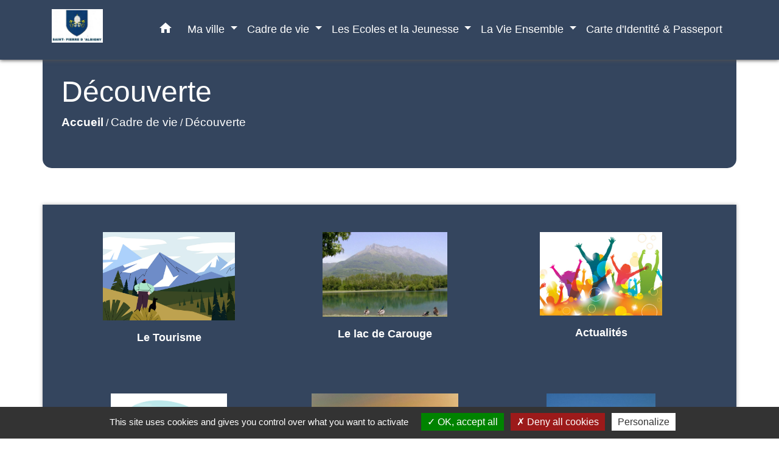

--- FILE ---
content_type: text/html; charset=UTF-8
request_url: https://saintpierredalbigny.fr/fr/rb/1840945/decouverte
body_size: 16898
content:
<!DOCTYPE html>
<html lang="fr">
<head>
    <title>
        Découverte - Commune de Saint-Pierre d’Albigny    </title>

    <script src="/lib/tarteaucitron/tarteaucitron.js"></script>
    <script>
        var tarteaucitronExpireInDay = true, tarteaucitronForceExpire = 183;

        tarteaucitron.init({
            "privacyUrl": "", /* Privacy policy url */

            "hashtag": "#tarteaucitron", /* Open the panel with this hashtag */
            "cookieName": "tarteaucitron", /* Cookie name */

            "orientation": "bottom", /* Banner position (top - bottom) */

            "showAlertSmall": false, /* Show the small banner on bottom right */
            "cookieslist": true, /* Show the cookie list */

            "showIcon": false, /* Show cookie icon to manage cookies */
            // "iconSrc": "", /* Optionnal: URL or base64 encoded image */
            "iconPosition": "BottomRight", /* Position of the icon between BottomRight, BottomLeft, TopRight and TopLeft */

            "adblocker": false, /* Show a Warning if an adblocker is detected */

            "DenyAllCta": true, /* Show the deny all button */
            "AcceptAllCta": true, /* Show the accept all button when highPrivacy on */
            "highPrivacy": true, /* HIGHLY RECOMMANDED Disable auto consent */

            "handleBrowserDNTRequest": false, /* If Do Not Track == 1, disallow all */

            "removeCredit": false, /* Remove credit link */
            "moreInfoLink": true, /* Show more info link */
            "useExternalCss": false, /* If false, the tarteaucitron.css file will be loaded */

            //"cookieDomain": ".my-multisite-domaine.fr", /* Shared cookie for subdomain website */

            "readmoreLink": "", /* Change the default readmore link pointing to tarteaucitron.io */

            "mandatory": true, /* Show a message about mandatory cookies */

            "listCookieByService": false, /* Show a message about list cookie by service */
            "tarteaucitronForceLanguage" : 'fr',

        });
    </script>

        <meta name="Description" content="">
<meta name="Keywords" content="">
<meta name="viewport" content="width=device-width, initial-scale=1, shrink-to-fit=no">
<meta charset="UTF-8">
        
    <!-- Matomo -->
<script>
  var _paq = window._paq = window._paq || [];
  /* tracker methods like "setCustomDimension" should be called before "trackPageView" */
  _paq.push(['trackPageView']);
  _paq.push(['enableLinkTracking']);
  (function() {
    var u="//matomo-client.neopse.com/";
    _paq.push(['setTrackerUrl', u+'matomo.php']);
    _paq.push(['setSiteId', '407']);
    var d=document, g=d.createElement('script'), s=d.getElementsByTagName('script')[0];
    g.async=true; g.src=u+'matomo.js'; s.parentNode.insertBefore(g,s);
  })();
</script>
<!-- End Matomo Code -->
            <link href="/css/slick.css" rel='stylesheet' type='text/css'>
        <link href="/css/slick-theme.css" rel='stylesheet' type='text/css'>
                                    <link rel="apple-touch-icon" href="//static.neopse.com/assets/img/favicon/rdc_logo.ico?v=v1">
                <link rel="icon" href="//static.neopse.com/assets/img/favicon/rdc_logo.ico?v=v1">
                        <link href="https://fonts.googleapis.com/css?family=Montserrat:400,700|Material+Icons" rel="stylesheet">

            <link href='/dist/owlcarousel/css/owl.carousel.min.css' rel='stylesheet' type='text/css'>
            <link href='/dist/owlcarousel/css/owl.theme.default.min.css' rel='stylesheet' type='text/css'>
            <link href='/dist/slick/slick.css' rel='stylesheet' type='text/css'>
            <link href='/dist/slick/slick-theme.css' rel='stylesheet' type='text/css'>
            <link href='/dist/scrollbar/jquery.scrollbar.css' rel='stylesheet' type='text/css'>
            <link href='/dist/fullcalendar/fullcalendar.min.css' rel='stylesheet' type='text/css'>
            <link rel="stylesheet" href="https://cdnjs.cloudflare.com/ajax/libs/bootstrap-select/1.13.2/css/bootstrap-select.min.css">
            <link rel="stylesheet" href="https://cdnjs.cloudflare.com/ajax/libs/bootstrap-multiselect/0.9.13/css/bootstrap-multiselect.css" />
            <link href="/tpl/5/css/style.css" rel="stylesheet" type='text/css'>

            <link href="/lib/splide-4.0.1/css/splide.min.css" rel="stylesheet" type="text/css"/>
            <link href="/lib/splide-4.0.1/css/splide-custom.css" rel="stylesheet" type="text/css"/>

                            <style class="notranslate" >.bg_bloc { background-color: #34455E !important; } .table td, .table, .table thead th { border-color: #34455E !important; } .bg_bloc .dropdown-toggle, .bg_bloc .dropdown-menu {background-color: #34455E !important;border-color: #34455E !important;} .fc-unthemed th, .fc-unthemed td, .fc-unthemed thead, .fc-unthemed tbody, .fc-unthemed .fc-divider,  .fc-unthemed .fc-row, .fc-unthemed .fc-content, .fc-unthemed .fc-popover, .fc-unthemed .fc-list-view,  .fc-unthemed .fc-list-heading td{border-color: #34455E !important;} .fc-unthemed thead.fc-head, .fc-unthemed .fc-popover .fc-header{ background-color: #34455E !important; } .fc-unthemed td.fc-today{background: #34455E !important;} .cookies .btn{ color: #34455E !important; }header.intro { background-image: url(https://static.neopse.com/medias/p/2266/site/bd/00/22/bd0022f4837b9766289acbace8cbcf0a7b3bc15b.jpg?v=v1); background-position: center; background-repeat: repeat; }body { background-color: #FFFFFF; }.bg_wrapper { background-color: #34455E !important; }.c_btn { color: #FFFFFF; } .c_btn:hover, .c_btn:focus, .c_btn:active { color: #FFFFFF; } .fc-event .fc-title{ color: #FFFFFF !important; } .owl-theme .owl-dots .owl-dot.active span, .owl-theme .owl-dots .owl-dot:hover span {background: #FFFFFF;opacity: 1;} .carousel-indicators li, .owl-theme .owl-dots .owl-dot span{background-color: #FFFFFF;opacity: 0.5;} .carousel-control-prev, .carousel-control-next, .owl-theme .owl-nav [class*=owl-]{color: #FFFFFF !important;} .slick-prev:before, .slick-next:before { color: #FFFFFF; } .fc-event{ color: #FFFFFF;}.text_bloc {color:#FFFFFF !important;} .text_bloc .title:before {background-color:#FFFFFF!important;} .bg_bloc .c_text {color:#FFFFFF !important;} .bg_bloc .dropdown-toggle,.bg_bloc .dropdown-menu, .bg_bloc.bootstrap-select .dropdown-toggle::after {color:#FFFFFF !important;} .fc-unthemed thead.fc-head{ color: #FFFFFF !important; } .fc-unthemed td.fc-today{ color: #FFFFFF !important;} .cookies .btn{ background-color: #FFFFFF !important; }.footer.bg { background-color: #273548; }nav.navbar.bg { background-color: #34455E; }body, .c_text, .container, .c_title, .carousel-caption .title, .dropdown-item.c_text { color: #FFFFFF; } .c_text.navbar-toggler{ border-color: #FFFFFF !important; } .bootstrap-select .dropdown-menu li a,.bootstrap-select .dropdown-toggle::after{color: #FFFFFF;} .title:before{ background-color: #FFFFFF !important; } .intern-page .en-tete{ border-left-color: #FFFFFF;} .fc-button{color: #FFFFFF !important;}.footer .footer-btn.c_btn { color: #34455E; }.searchbar .c_btn { color: #FFFFFF !important; }.navbar .dropdown-menu { background-color: #273548; }.footer .c_text { color: #FFFFFF; }.searchbar .c_text { color: #FFFFFF; } .searchbar ::placeholder { color: #FFFFFF; }.footer .c_title { color: #FFFFFF; } .footer .c_title:before { background-color: #FFFFFF !important; }.c_text .navbar-toggler-icon i, nav.navbar .c_text { color: #FFFFFF; } .navbar-toggler.c_text{ border-color: #FFFFFF !important; }nav.navbar .h_text:hover { color: #FFFFFF; }.social-media.bg { background-color: #E9BB0A; }.breadcrumb.bg { background-color: #34455E; }.navbar .dropdown-menu .c_text { color: #FFFFFF; }nav.navbar .dropdown-menu .h_text:hover { color: #34455E; }body .bg_btn { background-color: #E9BB0A; } body .bg_btn:hover, body .bg_btn:active, body .bg_btn:focus { background-color: #E9BB0A; } .fc-event{ background-color: #E9BB0A !important; border-color: #E9BB0A !important; } .carousel-control-prev-icon, .carousel-control-next-icon, .owl-theme .owl-nav [class*=owl-]{background-color: #E9BB0A !important;} .slick-prev, .slick-next, .slick-prev:hover, .slick-next:hover { background-color: #E9BB0A; }#w_headline.bg { background-color: #FFFFFF; }#w_headline.bg { background-image: url(undefined); background-position: center; background-repeat: repeat; }nav.navbar .h_text:hover { background-color: #34455E; }.social-media.c_text { color: #34455E; }#w_4xen6ke1k .bg { background-color: #FFFFFF; }#w_8pg5may15 .bg { background-color: #34455E; }#w_9aa5j85pq .bg { background-color: #34455E; }#w_cr3rlkjdv .bg { background-color: #FFFFFF; }#w_headline .c_btn, #w_headline .carousel-control-prev i, #w_headline .carousel-control-next i { color: #FFFFFF; } #w_headline .carousel-control-prev, #w_headline .carousel-control-next{color: #FFFFFF !important;}#w_n97g7sjws .bg { background-color: #34455E; }#w_qxmawm040 .bg { background-color: #FFFFFF; }#w_rwmerv5ih .bg { background-color: #34455E; }#w_yljgedqm7 .bg { background-color: #FFFFFF; }#w_zcplfosda .bg { background-color: #273548; }.breadcrumb.bg .c_text { color: #FFFFFF; }.footer .footer-btn.bg_btn { background-color: #E9BB0A; }.searchbar .bg_btn { background-color: #E9BB0A !important; }.navbar .dropdown-menu .h_text:hover { background-color: #FFFFFF; }#w_5ualu1gkq .overlay:before { background-color: rgba(52,69,94,0.1)!important; }#w_8pg5may15 .c_btn { color: #FFFFFF; } #w_8pg5may15 .c_btn:before { background-color: #FFFFFF; }#w_9aa5j85pq .c_btn, #w_9aa5j85pq .carousel-control-prev i, #w_9aa5j85pq .carousel-control-next i { color: #34455E; } #w_9aa5j85pq .c_btn:before { background-color: #34455E!important; }#w_headline .c_text { color: #34455E; }#w_n97g7sjws .c_btn { color: #34455E; } #w_n97g7sjws .owl-theme .owl-dots .owl-dot.active span, #w_n97g7sjws .owl-theme .owl-dots .owl-dot:hover span {background: #34455E;opacity: 1;} #w_n97g7sjws .carousel-indicators li, #w_n97g7sjws .owl-theme .owl-dots .owl-dot span{background-color: #34455E;opacity: 0.5;} #w_n97g7sjws .carousel-control-prev, #w_n97g7sjws .carousel-control-next, #w_n97g7sjws .owl-theme .owl-nav [class*=owl-]{color: #34455E !important;}#w_oneclick .c_text { color: #FFFFFF; }#w_qxmawm040 .c_btn { color: #FFFFFF; }#w_rwmerv5ih .c_btn, #w_rwmerv5ih .card-icon-date .day { color: #FFFFFF; border-color: #FFFFFF; } #w_rwmerv5ih .c_btn:before, #w_rwmerv5ih .card-icon-date .month, #w_rwmerv5ih .owl-theme .owl-dots .owl-dot.active span, #w_rwmerv5ih .owl-theme .owl-dots .owl-dot:hover span, #w_rwmerv5ih .slick-dots .slick-active button:before {background-color: #FFFFFF !important;opacity: 1;} #w_rwmerv5ih .carousel-indicators li, #w_rwmerv5ih .owl-theme .owl-dots .owl-dot span, #w_rwmerv5ih .slick-dots li button:before{background-color: #FFFFFF;opacity: 0.5;} #w_rwmerv5ih .slick-prev:before, #w_rwmerv5ih .slick-next:before { color: #FFFFFF !important; }#w_yljgedqm7 .c_btn { color: #FFFFFF; } #w_yljgedqm7 .c_btn:before { background-color: #FFFFFF !important; } #w_yljgedqm7 .slick-dots li button { background-color: #FFFFFF;opacity:0.5; } #w_yljgedqm7 .slick-dots li.slick-active button { background-color: #FFFFFF; opacity: 1 !important;} #w_yljgedqm7 .carousel-control-prev, #w_yljgedqm7 .carousel-control-next, #w_yljgedqm7 .slick-prev:before,  #w_yljgedqm7 .slick-next:before{color: #FFFFFF !important;}.breadcrumb.bg .c_title { color: #FFFFFF; } .breadcrumb.bg .c_title:before { background-color: #FFFFFF !important; }#w_8pg5may15 .c_text { color: #FFFFFF; }#w_9aa5j85pq .c_text { color: #FFFFFF; }#w_headline .c_title { color: #273548; }#w_n97g7sjws .c_text { color: #000000; }#w_oneclick .c_title { color: #273548; }#w_qxmawm040 .c_text { color: #000000; }#w_rwmerv5ih .c_text { color: #000000; }#w_4xen6ke1k .c_title { color: #273548; } #w_4xen6ke1k .c_title:before { background-color: #273548 !important; }#w_5ualu1gkq .c_title { color: rgb(52,69,94); }#w_8pg5may15 .c_title { color: #FFFFFF; } #w_8pg5may15 .c_title:before { background-color: #FFFFFF; }#w_9aa5j85pq .c_title { color: #FFFFFF; } #w_9aa5j85pq .c_title:before { background-color: #FFFFFF !important; }#w_cr3rlkjdv .c_title { color: #273548; } #w_cr3rlkjdv .c_title:before { background-color: #273548 !important; }#w_n97g7sjws .c_title { color: #FFFFFF !important; } #w_n97g7sjws .c_title.dark:before { background-color: #FFFFFF !important; }#w_qxmawm040 .c_title { color: #273548; } #w_qxmawm040 .c_title.dark:before { background-color: #273548 !important; }#w_rwmerv5ih .c_title { color: #FFFFFF; } #w_rwmerv5ih .c_title:before { background-color: #FFFFFF !important; }#w_yljgedqm7 .c_title { color: #273548; } #w_yljgedqm7 .c_title:before { background-color: #273548 !important; }#w_zcplfosda .c_title { color: #FFFFFF; }#w_headline .c_title { display: inline-block; }#w_oneclick .c_title { display: none; }#w_headline .bg_btn, #w_headline .carousel-control-prev-icon,  #w_headline .carousel-control-next-icon{background-color: #E9BB0A !important;}#w_8pg5may15 .bg_btn { background-color: #E9BB0A; }#w_9aa5j85pq .bg_btn { background-color: #E9BB0A; } #w_9aa5j85pq .carousel-control-prev-icon, #w_9aa5j85pq .carousel-control-next-icon{background-color: #E9BB0A!important;}#w_n97g7sjws .bg_btn, #w_n97g7sjws .carousel-indicators .active { background: #E9BB0A !important;} #w_n97g7sjws .bg_btn, #w_n97g7sjws .carousel-indicators li{ border-color: #E9BB0A !important;} #w_n97g7sjws .carousel-control-prev-icon, #w_n97g7sjws .carousel-control-next-icon,  #w_n97g7sjws .owl-theme .owl-nav [class*=owl-]{background-color: #E9BB0A !important;}#w_oneclick .bg_text { background-color: #E9BB0A !important; }#w_qxmawm040 .bg_btn { background-color: #E9BB0A; }#w_rwmerv5ih .bg_btn, #w_rwmerv5ih .carousel-indicators .active { background: #47A5B6 !important;} #w_rwmerv5ih .bg_btn, #w_rwmerv5ih .carousel-indicators li{ border-color: #47A5B6 !important;} #w_rwmerv5ih .carousel-control-prev-icon, #w_rwmerv5ih .carousel-control-next-icon,  #w_rwmerv5ih .owl-theme .owl-nav [class*=owl-]{background-color: #47A5B6 !important;} #w_rwmerv5ih .slick-prev, #w_rwmerv5ih .slick-next { background-color: #47A5B6 !important; } #w_rwmerv5ih .slick-prev:hover, #w_rwmerv5ih .slick-next:hover { background-color: #47A5B6; opacity:1; }#w_yljgedqm7 .bg_btn, #w_yljgedqm7 .carousel-indicators .active { background: #E9BB0A !important;} #w_yljgedqm7 .bg_btn, #w_yljgedqm7 .carousel-indicators li{ border-color: #E9BB0A !important;} #w_yljgedqm7 .carousel-control-prev-icon, #w_yljgedqm7 .carousel-control-next-icon,  #w_yljgedqm7 .owl-theme .owl-nav [class*=owl-], #w_yljgedqm7 .slick-prev,  #w_yljgedqm7 .slick-next{background-color: #E9BB0A !important;}#w_n97g7sjws .card-body { background-color: #FFFFFF; }#w_rwmerv5ih .bg_text { background-color: #FFFFFF; }#w_5ualu1gkq .c_title { background-color: rgb(233,187,10); }#w_zcplfosda .c_title { background-color: #34455E; }</style>
                    
    
    <script src="/js/vendor/jquery-3.2.1.min.js"></script>
    <script>tarteaucitron.user.matomoHost = '//matomo.neopse.com/';</script>
    <!-- Matomo -->
    <!-- End Matomo Code -->
</head>
<body style="position: relative; min-height: 100%; top: 0px;">

<header role="banner" class="fixed-top">
    <!-- Top navbar -->
<nav role="navigation" class="navbar fixed-top navbar-expand-lg bg">
    <div class="ov"></div>
    <div class="container">
        <a class="navbar-brand c_text bloc_logo" href="/fr/">
                            <h1 class="img">
                    <picture>
                        <source media="(max-width: 991.98px)" srcset="https://static.neopse.com/medias/p/2266/site/cd/51/58/cd515854ed8adbf3ae21371f5d12edacfc3a744e.jpg">
                        <img role="img" src="https://static.neopse.com/medias/p/2266/site/cd/51/58/cd515854ed8adbf3ae21371f5d12edacfc3a744e.jpg" alt="Logo Commune de Saint-Pierre d’Albigny" loading="eager">
                    </picture>
                    <span>Commune de Saint-Pierre d’Albigny</span>
                </h1>
                    </a>
        <button class="navbar-toggler c_text h_text" type="button" data-toggle="collapse"
                data-target="#navbarNavDropdown"
                aria-controls="navbarNavDropdown" aria-expanded="false" aria-label="Toggle navigation">
            <span class="navbar-toggler-icon">
                <i class="material-icons notranslate">menu</i>
            </span>
        </button>
        <div class="collapse navbar-collapse" id="navbarNavDropdown">
            <ul class="navbar-nav ml-auto">
                <li class="nav-item dropdown">
                    <a class="nav-link c_text h_text px-3" href="/" role="button">
                        <i class="material-icons">home</i>
                    </a>
                </li>
                                                            <li class="nav-item dropdown">
                            <a class="nav-link c_text h_text dropdown-toggle" href="#" id="menuDropdown0" role="button" data-toggle="dropdown" aria-haspopup="true" aria-expanded="false">
                                Ma ville
                            </a>
                            <div class="dropdown-menu bg_text" aria-labelledby="menuDropdown0">
                                                                    <div class="dropdown-menu-image" aria-hidden="true"
                                         style="background-image: url(https://static.neopse.com/thumbs/p/2266/site/a3/4b/c9/a34bc937235cf9c56125c36f38a89862c933b836.png?v=v1);"></div>
                                
                                <div class="mega-dropdown-menu">
                                    <div class="divider">
                                                                                                                        
                                        
                                                                                    <a class="dropdown-item c_text h_text bg_h_text" role="menuitem"
                                               href="/fr/ed/1389728/mot-du-maire-9">
                                                Mot Du Maire
                                            </a>
                                        
                                        
                                                                                                                                                                
                                                                                    <a class="dropdown-item c_text h_text bg_h_text" role="menuitem"
                                               href="/fr/rb/1840893/vie-economique-26">
                                                Vie économique
                                            </a>
                                        
                                        
                                        
                                                                                                                                                                
                                                                                    <a class="dropdown-item c_text h_text bg_h_text" role="menuitem"
                                               href="/fr/rb/1840906/vie-municipale-19">
                                                Vie municipale
                                            </a>
                                        
                                        
                                        
                                                                                                                                                                
                                                                                    <a class="dropdown-item c_text h_text bg_h_text" role="menuitem"
                                               href="/fr/rb/1920232/services-municipaux-139">
                                                Services Municipaux
                                            </a>
                                        
                                        
                                        
                                                                                                                                                                
                                                                                    <a class="dropdown-item c_text h_text bg_h_text" role="menuitem"
                                               href="/fr/rb/906219/carte-didentite-et-passeport-12">
                                                Carte d&#039;Identité et Passeport
                                            </a>
                                        
                                        
                                        
                                                                                                                                                                
                                                                                    <a class="dropdown-item c_text h_text bg_h_text" role="menuitem"
                                               href="/fr/rb/1840932/informations-pratiques-14">
                                                Informations pratiques
                                            </a>
                                        
                                        
                                        
                                                                                                                                                                
                                        
                                                                                    <a class="dropdown-item c_text h_text bg_h_text" role="menuitem"
                                               href="/fr/pm/2485355/marches-publics-et-ami">
                                                Marchés publics et AMI
                                            </a>
                                        
                                        
                                                                                                                    </div>
                                </div>
                            </div>
                        </li>
                    

                                                            <li class="nav-item dropdown">
                            <a class="nav-link c_text h_text dropdown-toggle" href="#" id="menuDropdown1" role="button" data-toggle="dropdown" aria-haspopup="true" aria-expanded="false">
                                Cadre de vie
                            </a>
                            <div class="dropdown-menu bg_text" aria-labelledby="menuDropdown1">
                                
                                <div class="mega-dropdown-menu">
                                    <div class="divider">
                                                                                                                        
                                                                                    <a class="dropdown-item c_text h_text bg_h_text" role="menuitem"
                                               href="/fr/rb/1840945/decouverte">
                                                Découverte
                                            </a>
                                        
                                        
                                        
                                                                                                                                                                
                                        
                                                                                    <a class="dropdown-item c_text h_text bg_h_text" role="menuitem"
                                               href="/fr/ev/1389260/agenda-969">
                                                Agenda
                                            </a>
                                        
                                        
                                                                                                                                                                
                                                                                    <a class="dropdown-item c_text h_text bg_h_text" role="menuitem"
                                               href="/fr/rb/1840958/vie-publique-1">
                                                Vie publique
                                            </a>
                                        
                                        
                                        
                                                                                                                                                                
                                                                                    <a class="dropdown-item c_text h_text bg_h_text" role="menuitem"
                                               href="/fr/rb/1840984/les-animations-1">
                                                Les animations
                                            </a>
                                        
                                        
                                        
                                                                                                                                                                
                                                                                    <a class="dropdown-item c_text h_text bg_h_text" role="menuitem"
                                               href="/fr/rb/2008346/cinema-le-flore">
                                                Cinéma Le Flore
                                            </a>
                                        
                                        
                                        
                                                                                                                                                                
                                                                                    <a class="dropdown-item c_text h_text bg_h_text" role="menuitem"
                                               href="/fr/rb/1606828/piscine-municipale-3">
                                                Piscine Municipale
                                            </a>
                                        
                                        
                                        
                                                                                                                                                                
                                                                                    <a class="dropdown-item c_text h_text bg_h_text" role="menuitem"
                                               href="/fr/rb/2052689/publication-et-presse">
                                                Publication et presse
                                            </a>
                                        
                                        
                                        
                                                                                                                    </div>
                                </div>
                            </div>
                        </li>
                    

                                                            <li class="nav-item dropdown">
                            <a class="nav-link c_text h_text dropdown-toggle" href="#" id="menuDropdown2" role="button" data-toggle="dropdown" aria-haspopup="true" aria-expanded="false">
                                Les Ecoles et la Jeunesse
                            </a>
                            <div class="dropdown-menu bg_text" aria-labelledby="menuDropdown2">
                                                                    <div class="dropdown-menu-image" aria-hidden="true"
                                         style="background-image: url(https://static.neopse.com/thumbs/p/2266/site/ef/4f/71/ef4f71fac3a350161d1d462b00f41a28a4badf88.png?v=v1);"></div>
                                
                                <div class="mega-dropdown-menu">
                                    <div class="divider">
                                                                                                                        
                                                                                    <a class="dropdown-item c_text h_text bg_h_text" role="menuitem"
                                               href="/fr/rb/1841010/les-ecoles-et-la-jeunesse">
                                                Les écoles et la jeunesse
                                            </a>
                                        
                                        
                                        
                                                                                                                                                                
                                                                                    <a class="dropdown-item c_text h_text bg_h_text" role="menuitem"
                                               href="/fr/rb/906297/la-petite-enfance-4">
                                                La Petite Enfance
                                            </a>
                                        
                                        
                                        
                                                                                                                                                                
                                                                                    <a class="dropdown-item c_text h_text bg_h_text" role="menuitem"
                                               href="/fr/rb/906336/les-ecoles-24">
                                                Les Ecoles
                                            </a>
                                        
                                        
                                        
                                                                                                                                                                
                                                                                    <a class="dropdown-item c_text h_text bg_h_text" role="menuitem"
                                               href="/fr/rb/906388/le-college-3">
                                                Le Collège
                                            </a>
                                        
                                        
                                        
                                                                                                                                                                
                                                                                    <a class="dropdown-item c_text h_text bg_h_text" role="menuitem"
                                               href="/fr/rb/906414/le-centre-de-loisirs-6">
                                                Le Centre De Loisirs
                                            </a>
                                        
                                        
                                        
                                                                                                                                                                
                                                                                    <a class="dropdown-item c_text h_text bg_h_text" role="menuitem"
                                               href="/fr/rb/906362/le-periscolaire-14">
                                                Le Périscolaire
                                            </a>
                                        
                                        
                                        
                                                                                                                                                                
                                                                                    <a class="dropdown-item c_text h_text bg_h_text" role="menuitem"
                                               href="/fr/rb/1038637/les-lycees-2">
                                                Les Lycées
                                            </a>
                                        
                                        
                                        
                                                                                                                    </div>
                                </div>
                            </div>
                        </li>
                    

                                                            <li class="nav-item dropdown">
                            <a class="nav-link c_text h_text dropdown-toggle" href="#" id="menuDropdown3" role="button" data-toggle="dropdown" aria-haspopup="true" aria-expanded="false">
                                La Vie Ensemble
                            </a>
                            <div class="dropdown-menu bg_text" aria-labelledby="menuDropdown3">
                                                                    <div class="dropdown-menu-image" aria-hidden="true"
                                         style="background-image: url(https://static.neopse.com/thumbs/p/2266/site/17/47/1f/17471f249dd0e4762c4ce5d356071a95657a1ae0.png?v=v1);"></div>
                                
                                <div class="mega-dropdown-menu">
                                    <div class="divider">
                                                                                                                        
                                                                                    <a class="dropdown-item c_text h_text bg_h_text" role="menuitem"
                                               href="/fr/rb/905764/les-numeros-utiles-6">
                                                Les Numéros Utiles
                                            </a>
                                        
                                        
                                        
                                                                                                                                                                
                                                                                    <a class="dropdown-item c_text h_text bg_h_text" role="menuitem"
                                               href="/fr/rb/906063/lespace-assos">
                                                L&#039;espace Assos
                                            </a>
                                        
                                        
                                        
                                                                                                                                                                
                                                                                    <a class="dropdown-item c_text h_text bg_h_text" role="menuitem"
                                               href="/fr/rb/906089/les-loisirs-culturels">
                                                Les Loisirs Culturels
                                            </a>
                                        
                                        
                                        
                                                                                                                                                                
                                                                                    <a class="dropdown-item c_text h_text bg_h_text" role="menuitem"
                                               href="/fr/rb/906102/loisirs-sportifs-1">
                                                Loisirs Sportifs
                                            </a>
                                        
                                        
                                        
                                                                                                                                                                
                                                                                    <a class="dropdown-item c_text h_text bg_h_text" role="menuitem"
                                               href="/fr/rb/906141/le-c-c-a-s-4">
                                                Le C.C.A.S
                                            </a>
                                        
                                        
                                        
                                                                                                                                                                
                                                                                    <a class="dropdown-item c_text h_text bg_h_text" role="menuitem"
                                               href="/fr/rb/1038702/lentre-aide-citoyenne">
                                                L&#039;entre-aide citoyenne
                                            </a>
                                        
                                        
                                        
                                                                                                                                                                
                                        
                                                                                    <a class="dropdown-item c_text h_text bg_h_text" role="menuitem"
                                               href="/fr/as/1390352/annuaire-des-associations-273">
                                                Annuaire des associations
                                            </a>
                                        
                                        
                                                                                                                                                                
                                        
                                                                                    <a class="dropdown-item c_text h_text bg_h_text" role="menuitem"
                                               href="/fr/he/1390313/annuaire-de-la-sante-424">
                                                Annuaire de la santé
                                            </a>
                                        
                                        
                                                                                                                    </div>
                                </div>
                            </div>
                        </li>
                    

                                                                                                                        <li class="nav-item dropdown">
                                    <a class="nav-link c_text h_text" role="menuitem" href="/rb/906219/">Carte d&#039;Identité &amp; Passeport</a>
                                </li>
                                                                        

                                    

                                    

                
                
            </ul>
        </div>
    </div>
</nav>

</header>

<main role="main">
        <div class="main intern-page">
        
        
        
                        
                                                    
            
                                                    
            
        
        <!-- Header -->
        <header class="breadcrumb container d-flex align-items-center bg">
    <div class="ov"></div>
    <div class="container">
        <h1 class="title dark c_title">Découverte</h1>
        <nav class="ariane c_text">
            <span><a href="/" class="font-weight-bold">Accueil</a></span>
                            / <a href="/">Cadre de vie</a>
                            / <a href="/fr/rb/1840945/decouverte">Découverte</a>
                    </nav>
    </div>
</header>



        <!-- Contenu -->
        <section class="container wrapper bg_wrapper c_wrapper">
            <div class="ov bgw"></div>
            
            <div class="main-content">
                <div class="row">
                    <div class="col col-md contenu">

                        
                                                                                    <div class="dynamicContent">
                                                                                                                                                                                                                                                                                                                        <div class="row">
                                                            <div class="col-sm-4"
                                                                 style="background-color: ">
                                                                                                                                                                                                                                                                                        <a href="https://saintpierredalbigny.fr/fr/rb/1038715/le-tourisme-3"
                                                                               target="_self">
                                                                                <div class="photo-panel text-center">        <img src="https://static.neopse.com/medias/p/2266/site/9b/26/0c/9b260c504c09f63b0876419be346b33edccbedcd.jpg?v=v1" class="img-fluid" data-target="0" data-url="https://saintpierredalbigny.fr/fr/rb/1038715/le-tourisme-3" data-width="67" style="display: inline-block; width: 67%;" width="100%" height="" alt="6220325.jpg">    </div>
                                                                            </a>
                                                                                                                                                                                                                                                                                                                                                        <p style="text-align: center;"><a href="https://saintpierredalbigny.fr/fr/rb/1038715/le-tourisme-3"><strong>Le Tourisme</strong></a></p>
                                                                                                                                                                                                </div>
                                                            <div class="col-sm-4"
                                                                 style="background-color: ">
                                                                                                                                                                                                                                                                                        <a href="https://saintpierredalbigny.fr/fr/rb/1606867/le-lac-de-carouge"
                                                                               target="_self">
                                                                                <div class="photo-panel text-center">        <img src="https://static.neopse.com/medias/p/2266/site/29/aa/96/29aa961f853015d5d5e2b8e8a70377e7cbd8c36f.jpg?v=v1" class="img-fluid" data-target="0" data-url="https://saintpierredalbigny.fr/fr/rb/1606867/le-lac-de-carouge" data-width="63" style="display: inline-block; width: 63%;" width="100%" height="" alt="lac-de-carouge-1.jpg">    </div>
                                                                            </a>
                                                                                                                                                                                                                                                                                                                                                        <p style="text-align: center;"><a href="https://saintpierredalbigny.fr/fr/rb/1606867/le-lac-de-carouge"><strong>Le lac de Carouge</strong></a></p>
                                                                                                                                                                                                </div>
                                                            <div class="col-sm-4"
                                                                 style="background-color: ">
                                                                                                                                                                                                                                                                                        <a href="https://saintpierredalbigny.fr/fr/nw/1389221/actualites-971"
                                                                               target="_self">
                                                                                <div class="photo-panel text-center">        <img src="https://static.neopse.com/medias/p/2266/site/c9/76/c1/c976c1808331fe9dfc48ac03b7a32738d5306442.jpg?v=v1" class="img-fluid" data-target="0" data-url="https://saintpierredalbigny.fr/fr/nw/1389221/actualites-971" data-width="62" style="display: inline-block; width: 62%;" width="100%" height="" alt="associations.jpg">    </div>
                                                                            </a>
                                                                                                                                                                                                                                                                                                                                                        <p style="text-align: center;"><a href="https://saintpierredalbigny.fr/fr/nw/1389221/actualites-971"><strong>Actualités</strong></a></p>
                                                                                                                                                                                                </div>
                                                        </div>
                                                                                                    
                                                <div class="my-5"></div>
                                                                                                                                                                                                        <div class="row">
                                                            <div class="col-sm-4"
                                                                 style="background-color: ">
                                                                                                                                                                                                                                                                                        <a href="https://saintpierredalbigny.fr/fr/tr/1390430/annuaire-touristique-438"
                                                                               target="_self">
                                                                                <div class="photo-panel text-center">        <img src="https://static.neopse.com/medias/p/2266/site/cf/3c/6b/cf3c6b89dbc2ee5587ff930f58e98403d184a6ad.jpg?v=v1" class="img-fluid" data-target="0" data-url="https://saintpierredalbigny.fr/fr/tr/1390430/annuaire-touristique-438" data-width="59" style="display: inline-block; width: 59%;" width="100%" height="" alt="Tourists man and woman hiking in mountains with map.jpg">    </div>
                                                                            </a>
                                                                                                                                                                                                                                                                                                                                                        <p style="text-align: center;"><a href="https://saintpierredalbigny.fr/fr/tr/1390430/annuaire-touristique-438"><strong>Annuaire touristique</strong></a></p>
                                                                                                                                                                                                </div>
                                                            <div class="col-sm-4"
                                                                 style="background-color: ">
                                                                                                                                                                                                                                                                                        <a href="https://saintpierredalbigny.fr/fr/pc/1389845/galeries-de-photos-519"
                                                                               target="_self">
                                                                                <div class="photo-panel text-center">        <img src="https://static.neopse.com/medias/p/2266/site/d8/b5/b6/d8b5b600d206abe5bf806d0c09e8e84022a8059c.jpg?v=v1" class="img-fluid" data-target="0" data-url="https://saintpierredalbigny.fr/fr/pc/1389845/galeries-de-photos-519" data-width="74" style="display: inline-block; width: 74%;" width="100%" height="" alt="mer-de-brume.jpg">    </div>
                                                                            </a>
                                                                                                                                                                                                                                                                                                                                                        <p style="text-align: center;"><a href="https://saintpierredalbigny.fr/fr/pc/1389845/galeries-de-photos-519"><strong>Galerie photo</strong></a></p>
                                                                                                                                                                                                </div>
                                                            <div class="col-sm-4"
                                                                 style="background-color: ">
                                                                                                                                                                                                                                                                                        <a href="https://saintpierredalbigny.fr/fr/vd/1389806/galerie-de-videos-507"
                                                                               target="_self">
                                                                                <div class="photo-panel text-center">        <img src="https://static.neopse.com/medias/p/2266/site/08/40/64/08406459f2302c5e6a9ea019bf01cadb781ed476.JPG?v=v1" class="img-fluid" data-target="0" data-url="https://saintpierredalbigny.fr/fr/vd/1389806/galerie-de-videos-507" data-width="55" style="display: inline-block; width: 55%;" width="100%" height="" alt="0052.JPG">    </div>
                                                                            </a>
                                                                                                                                                                                                                                                                                                                                                        <p style="text-align: center;"><a href="https://saintpierredalbigny.fr/fr/vd/1389806/galerie-de-videos-507"><strong>Galerie vidéo</strong></a></p>
                                                                                                                                                                                                </div>
                                                        </div>
                                                                                                    
                                                <div class="my-5"></div>
                                                                                                                                                                                                        <div class="row">
                                                            <div class="col-sm-4"
                                                                 style="background-color: ">
                                                                                                                                                                                                                                                                                        <a href="https://saintpierredalbigny.fr/fr/rb/906570/notre-environnement-1"
                                                                               target="_self">
                                                                                <div class="photo-panel text-center">        <img src="https://static.neopse.com/medias/p/2266/site/01/e3/30/01e3302d377cff569896919a535699d50f3c2c4f.jpg?v=v1" class="img-fluid" data-target="0" data-url="https://saintpierredalbigny.fr/fr/rb/906570/notre-environnement-1" data-width="66" style="display: inline-block; width: 66%;" width="100%" height="" alt="4956073.jpg">    </div>
                                                                            </a>
                                                                                                                                                                                                                                                                                                                                                        <p style="text-align: center;"><a href="https://saintpierredalbigny.fr/fr/rb/906570/notre-environnement-1"><strong>Notre environnement</strong></a></p>
                                                                                                                                                                                                </div>
                                                            <div class="col-sm-4"
                                                                 style="background-color: ">
                                                                                                                                                                                                                                                                                        <a href="https://saintpierredalbigny.fr/fr/rb/906232/saint-pierre-notre-histoire"
                                                                               target="_self">
                                                                                <div class="photo-panel text-center">        <img src="https://static.neopse.com/medias/p/2266/site/1e/10/21/1e10216bc733ac43181fddf7b5422ce874a521d8.jpg?v=v1" class="img-fluid" data-target="0" data-url="https://saintpierredalbigny.fr/fr/rb/906232/saint-pierre-notre-histoire" data-width="55" style="display: inline-block; width: 55%;" width="100%" height="" alt="Château_de_Miolans_savoie.jpg">    </div>
                                                                            </a>
                                                                                                                                                                                                                                                                                                                                                        <p style="text-align: center;"><a href="https://saintpierredalbigny.fr/fr/rb/906232/saint-pierre-notre-histoire"><strong>Saint pierre, notre histoire</strong></a></p>
                                                                                                                                                                                                </div>
                                                            <div class="col-sm-4"
                                                                 style="background-color: ">
                                                                                                                                                                                                                                                                                        <a href="https://saintpierredalbigny.fr/fr/pb/1390859/publications-439"
                                                                               target="_self">
                                                                                <div class="photo-panel text-center">        <img src="https://static.neopse.com/medias/p/2266/site/38/71/e4/3871e48f862cb8f93a0c3f9daa20dc9096a14e6a.jpg?v=v1" width="100%" height="" class="img-fluid" data-target="0" data-url="https://saintpierredalbigny.fr/fr/pb/1390859/publications-439" data-width="52" style="display: inline-block; width: 52%;" alt="art-lecture.jpg">    </div>
                                                                            </a>
                                                                                                                                                                                                                                                                                                                                                        <p style="text-align: center;"><span style="color:null;"><strong>Les Bulletins Municipaux</strong></span></p>
                                                                                                                                                                                                </div>
                                                        </div>
                                                                                                    
                                                <div class="my-5"></div>
                                                                                                                                                            <hr>
                                </div>
                                                                        </div>
                    
                    
                                    </div>
            </div>
        </section>

                                                            </div>

</main>

            <div id="previewModalImage" class="modal">

                <!-- The Close Button -->
                <span id="closePreviewImage" class="close">&times;</span>

                <!-- Navigation Buttons -->
                <a id="prevImage" class="modal-nav prev" href="javascript:void(0)">&#10094;</a>
                <a id="nextImage" class="modal-nav next" href="javascript:void(0)">&#10095;</a>

                <!-- Image Counter -->
                <div id="imageCounter" class="image-counter"></div>

                <!-- Modal Content (The Image) -->
                <div id="containerPreviewImage"><img role="img" class="modal-content" alt=""></div>

                <!-- Modal Caption (Image Text) -->
                <div id="captionPreviewImage"></div>
            </div>
        
                    <script>
                (function() {
                    const modal = document.getElementById('previewModalImage');
                    const modalImg = modal.querySelector('img');
                    const captionText = document.getElementById('captionPreviewImage');
                    const closePreviewImage = document.getElementById('closePreviewImage');
                    const prevBtn = document.getElementById('prevImage');
                    const nextBtn = document.getElementById('nextImage');
                    const imageCounter = document.getElementById('imageCounter');
                    
                    let currentImages = [];
                    let currentIndex = 0;

                    function toggleElement(element, show) {
                        if (element) element.style.display = show ? 'block' : 'none';
                    }

                    function updateModal(index) {
                        if (currentImages.length === 0) return;
                        currentIndex = index;
                        const img = currentImages[currentIndex];
                        modalImg.setAttribute('src', img.src);
                        modalImg.setAttribute('alt', img.alt || '');
                        captionText.innerHTML = img.alt || '';
                        imageCounter.textContent = (currentIndex + 1) + ' / ' + currentImages.length;
                        const showNav = currentImages.length > 1;
                        toggleElement(prevBtn, showNav);
                        toggleElement(nextBtn, showNav);
                        toggleElement(imageCounter, showNav);
                    }

                    function showNext() {
                        if (currentImages.length === 0) return;
                        currentIndex = (currentIndex + 1) % currentImages.length;
                        updateModal(currentIndex);
                    }

                    function showPrev() {
                        if (currentImages.length === 0) return;
                        currentIndex = (currentIndex - 1 + currentImages.length) % currentImages.length;
                        updateModal(currentIndex);
                    }

                    function closest(element, selector) {
                        if (!element) return null;
                        if (selector.startsWith('.')) {
                            const className = selector.slice(1);
                            let current = element;
                            while (current && current !== document) {
                                if (current.classList && current.classList.contains(className)) return current;
                                current = current.parentElement;
                            }
                        }
                        return null;
                    }

                    document.addEventListener('click', function(e) {
                        const target = e.target;
                        if (target.tagName === 'IMG' && 
                            (target.classList.contains('img') || target.classList.contains('main-img')) &&
                            closest(target, '.splide')) {
                            const clickedSlide = closest(target, '.splide__slide');
                            if (!clickedSlide) return;
                            const splideList = closest(clickedSlide, '.splide__list');
                            if (!splideList) return;
                            const allSlides = splideList.querySelectorAll('.splide__slide');
                            currentImages = [];
                            const seenSrcs = new Set();
                            const clickedSrc = target.src;
                            allSlides.forEach(function(slide) {
                                const slideImg = slide.querySelector('.img, .main-img');
                                if (slideImg && !seenSrcs.has(slideImg.src)) {
                                    seenSrcs.add(slideImg.src);
                                    currentImages.push(slideImg);
                                }
                            });
                            currentIndex = currentImages.findIndex(function(img) { return img.src === clickedSrc; });
                            if (currentIndex === -1) currentIndex = 0;
                            updateModal(currentIndex);
                            modal.style.display = 'block';
                        }
                    });

                    if (nextBtn) nextBtn.addEventListener('click', function(e) { e.preventDefault(); e.stopPropagation(); showNext(); });
                    if (prevBtn) prevBtn.addEventListener('click', function(e) { e.preventDefault(); e.stopPropagation(); showPrev(); });

                    document.addEventListener('keydown', function(e) {
                        const isModalVisible = modal.style.display === 'block' || window.getComputedStyle(modal).display !== 'none';
                        if (isModalVisible && modal.style.display !== 'none') {
                            if (e.key === 'ArrowRight' || e.keyCode === 39) { e.preventDefault(); showNext(); }
                            else if (e.key === 'ArrowLeft' || e.keyCode === 37) { e.preventDefault(); showPrev(); }
                            else if (e.key === 'Escape' || e.keyCode === 27) { e.preventDefault(); e.stopPropagation(); modal.style.display = 'none'; }
                        }
                    });

                    if (closePreviewImage) closePreviewImage.addEventListener('click', function() { modal.style.display = 'none'; });
                    modal.addEventListener('click', function(e) { if (e.target === modal) modal.style.display = 'none'; });
                })();
            </script>
        

    

<div class="social-media bg c_text">
    <div class="ov"></div>
    <ul>
                    <li><a href="http://www.facebook.com/saintpierredalbigny" class="icon-facebook" title="facebook" target="_blank"></a></li>
                                                                            <li><a href="https://www.youtube.com/watch?v=otiQs7cP2fY" class="icon-youtube" title="youtube" target="_blank"></a></li>
                                                                    <li><a href="http://www.facebook.com/saintpierreactus" class="icon-askfm" title="askfm" target="_blank"></a></li>
                                                    </ul>
</div>


<!-- Footer -->
<footer role="contentinfo" class="footer bg">
    <div class="ov"></div>
            <div class="container d-flex flex-wrap justify-content-between">
            <div class="footer-box">
                <h2 class="title c_title d_title btn-line"><a
        href="/fr/ct/1389143/contacts-903" class="title">Contacts</a></h2>
<div class="contact c_text">
    <p class="font-weight-bold mb-0">Commune de Saint-Pierre d’Albigny</p>
    <p class="mb-0">30 rue Auguste Domenget – BP 6 - Mail : mairie@mairie-stpierredalbigny.fr</p>
    <p class="mb-0">73250 Saint-Pierre-d&#039;Albigny - FRANCE</p>
     <p class="mb-0"><a href="tel:+33479285023">+33 4 79 28 50 23</a>
        </p>
    
    </div>



                <div class="btn-espace-reserve">
    </div>



            </div>

            <div class="footer-box">
            <h2><a href="/fr/lk/1389338/liens-960"
           class="title btn-line light d-inline-block c_title d_title">Liens</a></h2>
    
    <p class="c_text">
                    <a href="http://covoiturage.mobisavoie.fr/" target="_blank">Covoiturage Mobisavoie</a>
                    <a href="http://www.parcdesbauges.com/fr/" target="_blank">Le Parc des Bauges</a>
                    <a href="http://www.air-rhonealpes.fr" target="_blank">Qualité de l&#039;air</a>
                    <a href="http://tourisme.coeurdesavoie.fr/" target="_blank">Tourisme Coeur de Savoie</a>
                    <a href="http://www.infotrafic.com/home.php?Region=RHALP&amp;AC=553849915" target="_blank">Trafic en temps réél en Savoie</a>
            </p>
</div>


            <div class="footer-box">
    <h2 class="title c_title d_title">Jumelages</h2>
    <div class="twinning">
                                    <div class="d-block">
                    <a href="http://www.kernen-stetten.de/" class="mb-2 c_text" target="_blank">
                        <img role="img" src="/images/default-image.jpg"
                             alt="Image par défaut" class="mr-2">Stetten Im Remstal (Allemagne)  </a>
                </div>
            
        
    </div>
</div>

    </div>
    <div class="mt-3 container d-flex flex-wrap position-relative c_text">
        <p class="mr-2 c_text"><a href="/fr/li/1389182/mentions-legales-1014">Mentions légales</a></p>-
        <p class="ml-2 mr-2 c_text"><a href="/fr/1389182/politique-confidentialite">Politique de confidentialité</a></p>-
        <p class="ml-2 mr-2 c_text"><a href="/fr/accessibilite">Accessibilité</a></p>-
        
        <p class="ml-2 mr-2 c_text"><a href="/fr/sm/58908/plan-du-site-1" >Plan du site</a></p>-
        <p class="ml-2 mr-2 c_text"><a href="#tarteaucitron">Gestion des cookies</a></p>
            </div>
</footer>

<div class="modal fade" id="contactFormContactFooter" tabindex="-1" role="dialog" aria-labelledby="contactFormContactFooter-label" aria-hidden="true"
     style="color:initial;-webkit-transform: translateZ(0);transform: translateZ(0);">
    <div class="modal-dialog" role="document">
        <div class="modal-content">
            <button type="button" class="close" data-dismiss="modal" aria-label="Close">
                <span aria-hidden="true">&times;</span>
            </button>

            <div class="modal-header bg_bloc">
                <h5 id="contactFormContactFooter-label" class="modal-title font-weight-bold dark text_bloc"></h5>
            </div>
            <form id="contactFormFooter" action="/formMdContact" method="post"
                  novalidate enctype="multipart/form-data">
                <div class="modal-body pb-0">

                    
                    <div class="form-group">
    <div class="h-recaptcha m-auto d-inline-block"></div>
    <div class="form-error requirements" id="h-captcha-response-error" role="alert">Ce champ est obligatoire
    </div>
</div>                </div>
                <div class="modal-footer">
                    <button id="formContactForm" type="submit" class="btn bg_btn c_btn formContactForm"></button>
                </div>
                <div class="m-3">
                    Les informations recueillies &agrave; partir de ce formulaire sont n&eacute;cessaires &agrave; la gestion de votre demande par notre Structure qui est responsable du traitement de vos donn&eacute;es personnelles collect&eacute;es.<br />
Vos donn<span style="color:null"><span style="background-color:null">&eacute;es personnelles re&ccedil;ues sont conserv&eacute;es par notre Structure pendant toute la dur&eacute;e n&eacute;cessaire au traitement de votre demande ou bien pour une dur&eacute;e de [&hellip;&hellip;.] mois maximum &agrave; compter du dernier contact. Dans la limite de leurs attributions respectives, sont destinataires de tout ou partie des donn&eacute;es les services et repr&eacute;sentants de notre Structure en charge des r&eacute;ponses aux demandes &eacute;mises via ce formulaire. Aucun transfert de vos donn&eacute;es hors de l&#39;Union europ&eacute;enne n&#39;est r&eacute;alis&eacute;. </span><br />
<span style="background-color:null">Vous pouvez &agrave; tout moment demander l&rsquo;acc&egrave;s, la rectification, l&rsquo;effacement, la portabilit&eacute; ou la limitation de vos donn&eacute;es, ou bien vous opposer &agrave; leur traitement, en contactant le D&eacute;l&eacute;gu&eacute; &agrave; la Protection des Donn&eacute;es de notre structure : </span><br />
<span style="background-color:null">- Par voie &eacute;lectronique &agrave; l&rsquo;adresse : [&hellip;&hellip;.] ; </span><br />
<span style="background-color:null">- Par voie postale &agrave; l&rsquo;attention du D&eacute;l&eacute;gu&eacute; &agrave; la Protection des Donn&eacute;es et &agrave; l&rsquo;adresse suivante : [&hellip;&hellip;.]. </span><br />
<span style="background-color:null">Si vous estimez, apr&egrave;s nous avoir contact&eacute;s, que vos droits sur vos donn&eacute;es personnelles ne sont pas respect&eacute;s, vous pou</span></span>vez adresser une r&eacute;clamation &agrave; la CNIL.
                </div>
            </form>

            <div id="messageSendedFormContactFooter" class="form-message-sent" style="display: none">
                <p role="status"></p>
            </div>
        </div>
    </div>
</div>
<div class="footer-bottom" style="position: relative;">
    <div class="container">
        <p>

            <a href="https://reseaudescommunes.fr/?utm_source=rdcclients&utm_medium=footerlink" target="_blank">
                <img role="img" src="/images/rdc-logo-footer-2.png" alt="logo Réseau des Communes" class="img-fluid">
                Site créé en partenariat avec Réseau des Communes
            </a>
        </p>
    </div>
</div>


        <script src="/js/vendor/popper.min.js"></script>
    <script src="/js/vendor/bootstrap.min.js"></script>

    <!-- Carousel -->
    <script src='/dist/owlcarousel/js/owl.carousel.min.js'></script>

    <script src='/dist/slick/slick.js'></script>
    <script src='/dist/scrollbar/jquery.scrollbar.min.js'></script>

    <script src="/lib/splide-4.0.1/js/splide.min.js"></script>
    <script src="/lib/splide-4.0.1/extensions/autoscroll/js/splide-extension-auto-scroll.min.js"></script>

        <script src="https://cdnjs.cloudflare.com/ajax/libs/bootstrap-select/1.13.2/js/bootstrap-select.min.js"></script>

        <script src='/dist/pagination.min.js'></script>

    <script src="/js/shared.js?v1"></script>
    <script src="/tpl/5/js/main.js"></script>
    <script src="/lib/chartjs/Chart.js"></script>
    <script src="https://cdnjs.cloudflare.com/ajax/libs/bootstrap-multiselect/0.9.13/js/bootstrap-multiselect.js"></script>
    







        <script type="text/javascript">

        tarteaucitron.user.matomoId = 6;
        (tarteaucitron.job = tarteaucitron.job || []).push('matomohightrack');


        (tarteaucitron.job = tarteaucitron.job || []).push('youtube');
        (tarteaucitron.job = tarteaucitron.job || []).push('dailymotion');
        (tarteaucitron.job = tarteaucitron.job || []).push('vimeo');
        (tarteaucitron.job = tarteaucitron.job || []).push('othervideo');

            </script>

    <script src="/js/slick/slick.js"></script>

    <script type="text/javascript">
        $(function () {
            $('.titleButtonForm').on('click', function () {
                console.log($(this).attr("data-target"));
                $('#' + $(this).attr("data-target") + '').modal('show');
            });


            $('.form-error').hide();

            $('.contactContentForm').submit(function (e) {
                let form = $(this);
                let modal = form.closest('.modal');

                $.ajax({
                    type: "POST",
                    url: form.attr('action'),
                    data: new FormData(form[0]),
                    contentType: false,
                    processData: false,
                    beforeSend: function () {
                        form.find('.form-error').hide();
                        form.find('.buttonContactFormContent').attr('disabled', true);
                    },
                    success: function (response) {
                        hcaptcha.reset();

                        if (response.status === 'KO') {
                            let errors = response.errors;
                            for (let index in errors) {
                                if (errors.hasOwnProperty(index)) {
                                    let attr = errors[index];
                                    let error = attr[Object.keys(attr)[0]];
                                    form.find('#' + index + '-error').text(error).show();
                                }
                            }
                        }
                        else {

                            form.css('display', 'none');
                            modal.find('.messageSendedForm').css('display', '');
                            form[0].reset();
                        }
                    },
                    complete: function () {
                        form.find('.buttonContactFormContent').prop('disabled', false);
                    }
                });

                return false;
            });

            $('.contactFormModal').on('hidden.bs.modal', function () {
                $(this).find('form')[0].reset();
                $('#contactFormFooter')[0].reset();

                $(this).find('form').css('display', '');
                $('#contactFormFooter').css('display', '');

                $(this).find('.messageSendedForm').css('display', 'none');

                $('.form-error').hide();

                $('.listFiles').empty();

                hcaptcha.reset();
            });

        });
    </script>


    <script type="text/javascript">
        $(function () {
            var carousels = $('div[class*="testCarousel"]');
//            gestion chargement slide slick
            carousels.each(function () {

                if ($(this).attr("data-type-slide") === 'simpleCarousel') {

                    $(this).slick();
                }
                else if ($(this).attr("data-type-slide") === 'multipleCarousel') {
                    $(this).slick({
                        infinite: true,
                        slidesToShow: 3,
                        slidesToScroll: 3,
                        responsive: [
                            {
                                breakpoint: 1024,
                                settings: {
                                    slidesToShow: 3,
                                    slidesToScroll: 3,
                                    infinite: true,
                                    dots: true
                                }
                            },
                            {
                                breakpoint: 600,
                                settings: {
                                    slidesToShow: 2,
                                    slidesToScroll: 2
                                }
                            },
                            {
                                breakpoint: 480,
                                settings: {
                                    slidesToShow: 1,
                                    slidesToScroll: 1
                                }
                            }
                        ]
                    });

                }
                else if ($(this).attr("data-type-slide") === 'responsiveCarousel') {
                    $(this).slick({
                        dots: true,
                        infinite: false,
                        speed: 300,
                        slidesToShow: 4,
                        slidesToScroll: 4,
                        responsive: [
                            {
                                breakpoint: 1024,
                                settings: {
                                    slidesToShow: 3,
                                    slidesToScroll: 3,
                                    infinite: true,
                                    dots: true
                                }
                            },
                            {
                                breakpoint: 600,
                                settings: {
                                    slidesToShow: 2,
                                    slidesToScroll: 2
                                }
                            },
                            {
                                breakpoint: 480,
                                settings: {
                                    slidesToShow: 1,
                                    slidesToScroll: 1
                                }
                            }
                        ]
                    });

                }
                else if ($(this).attr("data-type-slide") === 'adaptiveCarousel') {
                    $(this).slick({
                        dots: true,
                        infinite: true,
                        speed: 300,
                        slidesToShow: 1,
                        adaptiveHeight: true
                    });

                }
                else if ($(this).attr("data-type-slide") === 'centerCarousel') {
                    $(this).slick({
                        centerMode: true,
                        centerPadding: '60px',
                        slidesToShow: 3,
                        responsive: [
                            {
                                breakpoint: 768,
                                settings: {
                                    arrows: false,
                                    centerMode: true,
                                    centerPadding: '40px',
                                    slidesToShow: 3
                                }
                            },
                            {
                                breakpoint: 480,
                                settings: {
                                    arrows: false,
                                    centerMode: true,
                                    centerPadding: '40px',
                                    slidesToShow: 1
                                }
                            }
                        ]
                    });

                }
                else if ($(this).attr("data-type-slide") === 'fadeCarousel') {
                    $(this).slick({
                        dots: true,
                        infinite: true,
                        speed: 500,
                        fade: true,
                        cssEase: 'linear'
                    });
                }

                // if ($(this).hasClass('autoPlay')) {
                //     $('#' + $(this).attr('id') + '').slick('slickSetOption', {
                //         autoplay: true,
                //         autoplaySpeed: 2000
                //     }, true);
                // }

                $(this).removeAttr('style');
            });

            var allHtmlCode = $('.contentHtml');

            allHtmlCode.each(function (element) {
                var htmlCode = $(this).attr('data-code');

                if(htmlCode != '' && htmlCode != undefined){
                    $(this).removeClass('col-md-8');
                    $(this).empty();

                    addWidgetHtml(htmlCode,$(this));
                }


            });

            async function addWidgetHtml(htmlCode,element){
                element.replaceWith(htmlCode);
            }
            //
            // setTimeout(function(){
            //     $('.contentHtml').each(function(element){
            //         var htmlCode = $(this).attr('data-code');
            //
            //         if(htmlCode.includes('apidae')){
            //             let idWidget = $(this).find($('#widgit'));
            //
            //             $(this).find('.w_large').remove();
            //
            //             $(this).find('div').addClass('w_large');
            //         }
            //     });
            // }, 3000);

            let allIframe = $('iframe');

            allIframe.each(function(element){
                var urlVideo = $(this).attr('src');
                let $this = $(this);

                if(urlVideo != "" || urlVideo != undefined){
                    let newUrl = urlVideo.split('/');
                    let currentIdVideo = newUrl[newUrl.length-1];


                    if(urlVideo.includes('youtube')||urlVideo.includes('youtu.be')){

                        $.ajax({
                            url: '/getVideoTitle',
                            type: 'POST',
                            data: {
                                video_id: currentIdVideo,
                                platform: 'Y'
                            },
                            success: function(data){
                                let title = data['title'];
                                $this.attr('title',title);
                            }
                        });
                    }
                    else if(urlVideo.includes('dailymotion')||urlVideo.includes('dai.ly')){

                        $.get("https://api.dailymotion.com/video/"+currentIdVideo+"?fields=title", function(data) {
                            let title = data['title'];
                            $this.attr('title',title);
                        });
                    }
                    else if(urlVideo.includes('vimeo')){

                        $.ajax({
                            url: '/getVideoTitle',
                            type: 'POST',
                            data: {
                                video_id: currentIdVideo,
                                platform: 'V'
                            },
                            success: function(data){
                                let title = data['title'];
                                $this.attr('title',title);
                            }
                        });
                    }
                }
            });
        });
    </script>

    <script type="text/javascript">
            </script>

<script>
  (function(i,s,o,g,r,a,m){i['InstanaEumObject']=r;i[r]=i[r]||function(){
  (i[r].q=i[r].q||[]).push(arguments)},i[r].l=1*new Date();a=s.createElement(o),
  m=s.getElementsByTagName(o)[0];a.async=1;a.src=g;m.parentNode.insertBefore(a,m)
  })(window,document,'script','//eum.instana.io/eum.min.js','ineum');
  ineum('reportingUrl', 'https://eum-eu-west-1.instana.io');
  ineum('apiKey', '9yG9cnlKTcS4le-zMVtBJA');

  // set the name of a page on which this load/errors/calls happened
  ineum('page', 'front-site');
</script>

<script src="https://js.hcaptcha.com/1/api.js?hl=fr&onload=CaptchaCallback&render=explicit" async defer></script>

<script type="text/javascript">
    var CaptchaCallback = function () {
        $('.h-recaptcha').each(function (index, el) {
            hcaptcha.render(el, {'sitekey': 'f5095cfb-139b-47da-88e2-f0d2e7485392'});
        });
    };
</script>

<script>
    $(document).ready(function () {

        $('.selectpicker').selectpicker();

        var input = $('input[type=file]');

        input.on('change', function () {
            var list = $(this).parent().parent().parent().parent().find($('.listFiles'));
            list.empty();

            for (var x = 0; x < this.files.length; x++) {
                var newFile = '<li>Fichier joint :  ' + this.files[x].name + ' ('+humanFileSize(this.files[x].size)+')</li>';
//                    li.innerHTML = 'File ' + (x + 1) + ':  ' + input.files[x].name;
                list.append(newFile);
            }
        });

        $('.form-error').hide();
        $('#contactFormFooter').submit(function (e) {
            let form = $(this);

            $.ajax({
                type: "POST",
                url: form.attr('action'),
                data: new FormData(form[0]),
                contentType: false,
                processData: false,
                beforeSend: function () {
                    form.find('.form-error').hide();
                    $('.formContactForm').attr('disabled', true);
                },
                success: function (response) {
                    hcaptcha.reset();

                    if (response.status === 'KO') {
                        let errors = response.errors;
                        for (let index in errors) {
                            if (errors.hasOwnProperty(index)) {
                                let attr = errors[index];
                                let error = attr[Object.keys(attr)[0]];
                                form.find('#' + index + '-error').text(error).show();
                            }
                        }
                    }
                    else {

                        $('#contactFormFooter').css('display', 'none');
                        $('#messageSendedFormContactFooter').css('display', '');
                        form[0].reset();
                    }
                },
                complete: function () {

                    $('.formContactForm').removeAttr('disabled');
                }
            });

            return false;
        });

        $('#contactFormContactFooter').on('hidden.bs.modal', function () {
            $('#contactFormFooter')[0].reset();

            $('#contactFormFooter').css('display', '');

            $('#messageSendedFormContactFooter').css('display', 'none');

            $('.form-error').hide();

            $('.listFiles').empty();

            hcaptcha.reset();
        });


    });

    function humanFileSize(size) {
        var i = Math.floor(Math.log(size) / Math.log(1024));
        return ( size / Math.pow(1024, i) ).toFixed(1) * 1 + ' ' + ['B', 'kB', 'MB', 'GB', 'TB'][i];
    }
</script>

<script>
    $(function () {


        var numberAlerts = false;

        var allAlerts = $('#alertsModal').find($('.alertsInfo'));

        numberAlerts = allAlerts.length;

        allAlerts.each(function (e) {

            if (!sessionStorage.getItem("_nps_cookie_accept_alerts" + $(this).attr('data-id') + "")) {
                $('#alertsModal').modal('show');
            } else {
                $(this).remove();
                numberAlerts = numberAlerts - 1;
                setActiveAndDecrementNumber();
            }

        });

        $('.acceptCookiesAlerts').on('click', function (e) {
            e.preventDefault();

            var currentDataId = $(this).attr('data-id');

            sessionStorage.setItem('_nps_cookie_accept_alerts' + currentDataId + '', '1');

            numberAlerts = numberAlerts - 1;

            var currentParentNode = $(this).parent().parent().parent();

            currentParentNode.removeClass('active');
            currentParentNode.remove();

            setActiveAndDecrementNumber();

        });

        function setActiveAndDecrementNumber() {
            var newListOfAlerts = $('#alertsModal').find($('.alertsInfo'));

            newListOfAlerts.each(function (index, e) {
                if (index == 0) {
                    $(this).addClass('active');
                }
            });

            if (numberAlerts == 0) {
                $('#alertsModal').modal('hide');
            }
        }

        var currentColorControl = '#212529';

        $('#controlPrev').css('color', 'initial !important');
        $('#controlNext').css('color', 'initial !important');
        $('#controlPrev').on('mouseover', function () {

            $(this).css('color', 'initial !important');
        });

        $('#controlNext').on('mouseover', function () {

            $(this).css('color', 'initial !important');
        });

    });
</script>
</body>
</html>
